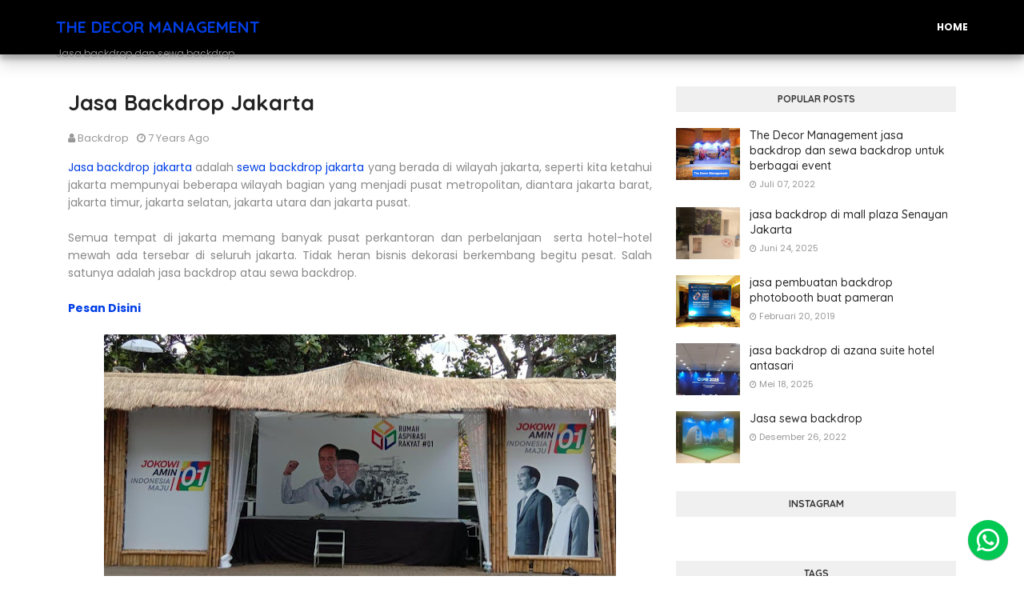

--- FILE ---
content_type: text/javascript; charset=UTF-8
request_url: https://www.jasabackdrop.website/feeds/posts/default/-/jasa%20backdrop?alt=json-in-script&max-results=3&callback=jQuery112409185173255477062_1768864243527&_=1768864243528
body_size: 7253
content:
// API callback
jQuery112409185173255477062_1768864243527({"version":"1.0","encoding":"UTF-8","feed":{"xmlns":"http://www.w3.org/2005/Atom","xmlns$openSearch":"http://a9.com/-/spec/opensearchrss/1.0/","xmlns$blogger":"http://schemas.google.com/blogger/2008","xmlns$georss":"http://www.georss.org/georss","xmlns$gd":"http://schemas.google.com/g/2005","xmlns$thr":"http://purl.org/syndication/thread/1.0","id":{"$t":"tag:blogger.com,1999:blog-6511058745555822982"},"updated":{"$t":"2026-01-13T18:08:45.232-08:00"},"category":[{"term":"jasa backdrop"},{"term":"sewa backdrop"},{"term":"photobooth"},{"term":"sewa backdrop jakarta"},{"term":"sewa backdrop tangerang"},{"term":"sewa backdrop bogor"},{"term":"booth pameran"},{"term":"backdrop 3d"},{"term":"sewa backdrop bekasi"},{"term":"sewa backdrop depok"},{"term":"Backdrop TV"},{"term":"sewa photobooth"},{"term":"harga backdrop"},{"term":"led screen"},{"term":"rangka backdrop"},{"term":"booth\/standbooth"},{"term":"welcome gate"},{"term":"sewa Backdrop Cibubur"},{"term":"level\/stage"},{"term":"outdoor"},{"term":"Sewa mini garden"},{"term":"Desain backdrop"},{"term":"backwall"},{"term":"led screen\/backdrop tv"},{"term":"The Decor Management"},{"term":"Videotron"},{"term":"jakarta"},{"term":"sewa backdrop bandung"},{"term":"sewa backdrop murah bekasi"},{"term":"sewa wall of fame"}],"title":{"type":"text","$t":"THE DECOR MANAGEMENT"},"subtitle":{"type":"html","$t":"Jasa backdrop dan sewa backdrop"},"link":[{"rel":"http://schemas.google.com/g/2005#feed","type":"application/atom+xml","href":"https:\/\/www.jasabackdrop.website\/feeds\/posts\/default"},{"rel":"self","type":"application/atom+xml","href":"https:\/\/www.blogger.com\/feeds\/6511058745555822982\/posts\/default\/-\/jasa+backdrop?alt=json-in-script\u0026max-results=3"},{"rel":"alternate","type":"text/html","href":"https:\/\/www.jasabackdrop.website\/search\/label\/jasa%20backdrop"},{"rel":"hub","href":"http://pubsubhubbub.appspot.com/"},{"rel":"next","type":"application/atom+xml","href":"https:\/\/www.blogger.com\/feeds\/6511058745555822982\/posts\/default\/-\/jasa+backdrop\/-\/jasa+backdrop?alt=json-in-script\u0026start-index=4\u0026max-results=3"}],"author":[{"name":{"$t":"backdrop"},"uri":{"$t":"http:\/\/www.blogger.com\/profile\/08201990237517207348"},"email":{"$t":"noreply@blogger.com"},"gd$image":{"rel":"http://schemas.google.com/g/2005#thumbnail","width":"16","height":"16","src":"https:\/\/img1.blogblog.com\/img\/b16-rounded.gif"}}],"generator":{"version":"7.00","uri":"http://www.blogger.com","$t":"Blogger"},"openSearch$totalResults":{"$t":"286"},"openSearch$startIndex":{"$t":"1"},"openSearch$itemsPerPage":{"$t":"3"},"entry":[{"id":{"$t":"tag:blogger.com,1999:blog-6511058745555822982.post-4579627214328270331"},"published":{"$t":"2025-08-02T22:22:00.000-07:00"},"updated":{"$t":"2025-08-02T22:22:12.799-07:00"},"category":[{"scheme":"http://www.blogger.com/atom/ns#","term":"jasa backdrop"}],"title":{"type":"text","$t":"Jasa Backdrop Profesional untuk Acara di Bandeja Padel Arena – Ancol"},"content":{"type":"html","$t":"\u003Cp\u003E\u0026nbsp;\u003Cspan style=\"-webkit-text-stroke-color: rgb(0, 0, 0); font-family: TimesNewRomanPS-BoldMT; font-size: 18px; font-weight: bold;\"\u003E\u003Ca href=\"http:\/\/www.jasabackdrop.website\" rel=\"nofollow\" target=\"_blank\"\u003EJasa Backdrop Profesional untuk Acara di Bandeja Padel Arena – Ancol\u003C\/a\u003E\u003C\/span\u003E\u003C\/p\u003E\n\u003Cp style=\"-webkit-text-stroke-color: rgb(0, 0, 0); -webkit-text-stroke-width: 0px; font-family: \u0026quot;Times New Roman\u0026quot;; font-feature-settings: normal; font-kerning: auto; font-optical-sizing: auto; font-size-adjust: none; font-size: 12px; font-style: normal; font-variant-alternates: normal; font-variant-caps: normal; font-variant-east-asian: normal; font-variant-emoji: normal; font-variant-ligatures: normal; font-variant-numeric: normal; font-variant-position: normal; font-variation-settings: normal; font-width: normal; line-height: normal; margin: 0px 0px 12px; min-height: 13.8px;\"\u003ESedang merencanakan event seru di Bandeja Padel Arena – Ancol? Baik itu turnamen, launching brand, gathering komunitas, atau event olahraga, tampilan visual menjadi salah satu kunci suksesnya acara. Salah satu elemen penting? Backdrop yang menarik dan berkualitas!\u003Cspan style=\"font-kerning: none;\"\u003E\u003C\/span\u003E\u003C\/p\u003E\u003Cdiv class=\"separator\" style=\"clear: both; text-align: center;\"\u003E\u003Ca href=\"https:\/\/blogger.googleusercontent.com\/img\/b\/R29vZ2xl\/AVvXsEiaquAQfk8nm_sVJ3jCUXc8cwl-5eSe93VI5L0jtqB_xRM7_PwP6nZ65Lj1e8OOjVOZMdIQAY4XK46pOUXncfvmXrlfi7chSENuz5he3876pwRserMP37YLLOBigP_kZlRX6HEF2jjcO_Umt0tFpU6CIdukESNvVTjAHFDURP9KfkannOo9zG4k-h5IPE0\/s4000\/PHOTO-2025-07-26-22-31-47.jpeg\" imageanchor=\"1\" style=\"margin-left: 1em; margin-right: 1em;\"\u003E\u003Cimg border=\"0\" data-original-height=\"1800\" data-original-width=\"4000\" height=\"144\" src=\"https:\/\/blogger.googleusercontent.com\/img\/b\/R29vZ2xl\/AVvXsEiaquAQfk8nm_sVJ3jCUXc8cwl-5eSe93VI5L0jtqB_xRM7_PwP6nZ65Lj1e8OOjVOZMdIQAY4XK46pOUXncfvmXrlfi7chSENuz5he3876pwRserMP37YLLOBigP_kZlRX6HEF2jjcO_Umt0tFpU6CIdukESNvVTjAHFDURP9KfkannOo9zG4k-h5IPE0\/s320\/PHOTO-2025-07-26-22-31-47.jpeg\" width=\"320\" \/\u003E\u003C\/a\u003E\u003C\/div\u003E\u003Cbr \/\u003E\u003Cdiv class=\"separator\" style=\"clear: both; text-align: center;\"\u003E\u003Ca href=\"https:\/\/blogger.googleusercontent.com\/img\/b\/R29vZ2xl\/AVvXsEjA7FJ4DCCRLc_JUP7j8WEzaMr8uMUAnrXmCZ_mvQ0ZZGwP9UJo5_lvm1MqC3Ex2Da4NNVF6kCb8dpK-kcNO2rujCkWCLFWbzm2bS2g_ekhYaqfN9diNEIjXQcZwzm3wlRli41vVtzZEgCIBJasfbFl3kroNFeRghIunr4FCBs8rKaqP-aNSH-ghLblkY8\/s4000\/PHOTO-2025-07-26-22-31-48.jpeg\" imageanchor=\"1\" style=\"margin-left: 1em; margin-right: 1em;\"\u003E\u003Cimg border=\"0\" data-original-height=\"1800\" data-original-width=\"4000\" height=\"144\" src=\"https:\/\/blogger.googleusercontent.com\/img\/b\/R29vZ2xl\/AVvXsEjA7FJ4DCCRLc_JUP7j8WEzaMr8uMUAnrXmCZ_mvQ0ZZGwP9UJo5_lvm1MqC3Ex2Da4NNVF6kCb8dpK-kcNO2rujCkWCLFWbzm2bS2g_ekhYaqfN9diNEIjXQcZwzm3wlRli41vVtzZEgCIBJasfbFl3kroNFeRghIunr4FCBs8rKaqP-aNSH-ghLblkY8\/s320\/PHOTO-2025-07-26-22-31-48.jpeg\" width=\"320\" \/\u003E\u003C\/a\u003E\u003C\/div\u003E\u003Cp style=\"-webkit-text-stroke-color: rgb(0, 0, 0); -webkit-text-stroke-width: 0px; font-family: \u0026quot;Times New Roman\u0026quot;; font-feature-settings: normal; font-kerning: auto; font-optical-sizing: auto; font-size-adjust: none; font-size: 12px; font-style: normal; font-variant-alternates: normal; font-variant-caps: normal; font-variant-east-asian: normal; font-variant-emoji: normal; font-variant-ligatures: normal; font-variant-numeric: normal; font-variant-position: normal; font-variation-settings: normal; font-width: normal; line-height: normal; margin: 0px 0px 12px; min-height: 13.8px;\"\u003E\u003Cbr \/\u003E\u003Cspan style=\"font-kerning: none;\"\u003E\u003C\/span\u003E\u003C\/p\u003E\u003Cp style=\"-webkit-text-stroke-color: rgb(0, 0, 0); -webkit-text-stroke-width: 0px; font-family: \u0026quot;Times New Roman\u0026quot;; font-feature-settings: normal; font-kerning: auto; font-optical-sizing: auto; font-size-adjust: none; font-size: 12px; font-style: normal; font-variant-alternates: normal; font-variant-caps: normal; font-variant-east-asian: normal; font-variant-emoji: normal; font-variant-ligatures: normal; font-variant-numeric: normal; font-variant-position: normal; font-variation-settings: normal; font-width: normal; line-height: normal; margin: 0px 0px 12px; min-height: 13.8px;\"\u003E\u003Cspan style=\"font-family: TimesNewRomanPS-BoldMT; font-size: 14px; font-weight: bold;\"\u003EKenapa Harus Pakai Backdrop?\u003C\/span\u003E\u003Cspan style=\"font-kerning: none;\"\u003E\u003C\/span\u003E\u003C\/p\u003E\u003Cp style=\"-webkit-text-stroke-color: rgb(0, 0, 0); -webkit-text-stroke-width: 0px; font-family: \u0026quot;Times New Roman\u0026quot;; font-feature-settings: normal; font-kerning: auto; font-optical-sizing: auto; font-size-adjust: none; font-size: 12px; font-style: normal; font-variant-alternates: normal; font-variant-caps: normal; font-variant-east-asian: normal; font-variant-emoji: normal; font-variant-ligatures: normal; font-variant-numeric: normal; font-variant-position: normal; font-variation-settings: normal; font-width: normal; line-height: normal; margin: 0px 0px 12px; min-height: 13.8px;\"\u003EBackdrop adalah titik fokus visual dari setiap event. Di venue modern seperti Bandeja Padel Arena, backdrop akan memperkuat kesan profesional, jadi latar foto yang estetik, dan menyampaikan pesan atau identitas brand Anda secara langsung.\u003Cspan style=\"font-kerning: none;\"\u003E\u003C\/span\u003E\u003C\/p\u003E\u003Cp style=\"-webkit-text-stroke-color: rgb(0, 0, 0); -webkit-text-stroke-width: 0px; font-family: \u0026quot;Times New Roman\u0026quot;; font-feature-settings: normal; font-kerning: auto; font-optical-sizing: auto; font-size-adjust: none; font-size: 12px; font-style: normal; font-variant-alternates: normal; font-variant-caps: normal; font-variant-east-asian: normal; font-variant-emoji: normal; font-variant-ligatures: normal; font-variant-numeric: normal; font-variant-position: normal; font-variation-settings: normal; font-width: normal; line-height: normal; margin: 0px 0px 12px; min-height: 13.8px;\"\u003E\u003Cspan style=\"font-kerning: none;\"\u003E\u003C\/span\u003E\u003C\/p\u003E\u003Cp style=\"-webkit-text-stroke-color: rgb(0, 0, 0); -webkit-text-stroke-width: 0px; font-family: \u0026quot;Times New Roman\u0026quot;; font-feature-settings: normal; font-kerning: auto; font-optical-sizing: auto; font-size-adjust: none; font-size: 12px; font-style: normal; font-variant-alternates: normal; font-variant-caps: normal; font-variant-east-asian: normal; font-variant-emoji: normal; font-variant-ligatures: normal; font-variant-numeric: normal; font-variant-position: normal; font-variation-settings: normal; font-width: normal; line-height: normal; margin: 0px 0px 12px; min-height: 13.8px;\"\u003E\u003Cspan style=\"font-family: TimesNewRomanPS-BoldMT; font-size: 14px; font-weight: bold;\"\u003EKami Siap Bantu Wujudkan Backdrop Terbaik untuk Acara Anda\u003C\/span\u003E\u003C\/p\u003E\n\u003Cp style=\"-webkit-text-stroke-color: rgb(0, 0, 0); -webkit-text-stroke-width: 0px; font-family: \u0026quot;Times New Roman\u0026quot;; font-feature-settings: normal; font-kerning: auto; font-optical-sizing: auto; font-size-adjust: none; font-size: 12px; font-style: normal; font-variant-alternates: normal; font-variant-caps: normal; font-variant-east-asian: normal; font-variant-emoji: normal; font-variant-ligatures: normal; font-variant-numeric: normal; font-variant-position: normal; font-variation-settings: normal; font-width: normal; line-height: normal; margin: 0px 0px 12px; min-height: 13.8px;\"\u003EKami menyediakan jasa pembuatan dan pemasangan backdrop yang disesuaikan dengan kebutuhan event di Bandeja Padel Arena. Didukung tim desain dan produksi berpengalaman, kami siap mendukung acara Anda agar tampil lebih berkesan.\u003Cspan style=\"font-kerning: none;\"\u003E\u003C\/span\u003E\u003C\/p\u003E\u003Cp style=\"-webkit-text-stroke-color: rgb(0, 0, 0); -webkit-text-stroke-width: 0px; font-family: \u0026quot;Times New Roman\u0026quot;; font-feature-settings: normal; font-kerning: auto; font-optical-sizing: auto; font-size-adjust: none; font-size: 12px; font-style: normal; font-variant-alternates: normal; font-variant-caps: normal; font-variant-east-asian: normal; font-variant-emoji: normal; font-variant-ligatures: normal; font-variant-numeric: normal; font-variant-position: normal; font-variation-settings: normal; font-width: normal; line-height: normal; margin: 0px 0px 12px; min-height: 13.8px;\"\u003E\u003Cspan style=\"font-kerning: none;\"\u003E\u003C\/span\u003E\u003C\/p\u003E\n\u003Cp style=\"-webkit-text-stroke-color: rgb(0, 0, 0); -webkit-text-stroke-width: 0px; font-family: \u0026quot;Times New Roman\u0026quot;; font-feature-settings: normal; font-kerning: auto; font-optical-sizing: auto; font-size-adjust: none; font-size: 12px; font-style: normal; font-variant-alternates: normal; font-variant-caps: normal; font-variant-east-asian: normal; font-variant-emoji: normal; font-variant-ligatures: normal; font-variant-numeric: normal; font-variant-position: normal; font-variation-settings: normal; font-width: normal; line-height: normal; margin: 0px 0px 12px; min-height: 13.8px;\"\u003E\u003Cspan style=\"font-family: TimesNewRomanPS-BoldMT; font-weight: bold;\"\u003E\u003Cbr \/\u003E\u003C\/span\u003E\u003C\/p\u003E\u003Cp style=\"-webkit-text-stroke-color: rgb(0, 0, 0); -webkit-text-stroke-width: 0px; font-family: \u0026quot;Times New Roman\u0026quot;; font-feature-settings: normal; font-kerning: auto; font-optical-sizing: auto; font-size-adjust: none; font-size: 12px; font-style: normal; font-variant-alternates: normal; font-variant-caps: normal; font-variant-east-asian: normal; font-variant-emoji: normal; font-variant-ligatures: normal; font-variant-numeric: normal; font-variant-position: normal; font-variation-settings: normal; font-width: normal; line-height: normal; margin: 0px 0px 12px; min-height: 13.8px;\"\u003E\u003Cspan style=\"font-family: TimesNewRomanPS-BoldMT; font-weight: bold;\"\u003ELayanan Kami Termasuk:\u003C\/span\u003E\u003C\/p\u003E\n\u003Cul\u003E\n\u003Cli style=\"-webkit-text-stroke-color: rgb(0, 0, 0); -webkit-text-stroke-width: 0px; font-family: \u0026quot;Times New Roman\u0026quot;; font-feature-settings: normal; font-kerning: auto; font-optical-sizing: auto; font-size-adjust: none; font-size: 12px; font-style: normal; font-variant-alternates: normal; font-variant-caps: normal; font-variant-east-asian: normal; font-variant-emoji: normal; font-variant-ligatures: normal; font-variant-numeric: normal; font-variant-position: normal; font-variation-settings: normal; font-width: normal; line-height: normal; margin: 0px 0px 12px;\"\u003E\u003Cspan style=\"font-kerning: none;\"\u003E✅ Desain backdrop custom sesuai tema atau brand\u003C\/span\u003E\u003C\/li\u003E\n\u003Cli style=\"-webkit-text-stroke-color: rgb(0, 0, 0); -webkit-text-stroke-width: 0px; font-family: \u0026quot;Times New Roman\u0026quot;; font-feature-settings: normal; font-kerning: auto; font-optical-sizing: auto; font-size-adjust: none; font-size: 12px; font-style: normal; font-variant-alternates: normal; font-variant-caps: normal; font-variant-east-asian: normal; font-variant-emoji: normal; font-variant-ligatures: normal; font-variant-numeric: normal; font-variant-position: normal; font-variation-settings: normal; font-width: normal; line-height: normal; margin: 0px 0px 12px;\"\u003E\u003Cspan style=\"font-kerning: none;\"\u003E✅ Material kuat dan tahan outdoor-indoor\u003C\/span\u003E\u003C\/li\u003E\n\u003Cli style=\"-webkit-text-stroke-color: rgb(0, 0, 0); -webkit-text-stroke-width: 0px; font-family: \u0026quot;Times New Roman\u0026quot;; font-feature-settings: normal; font-kerning: auto; font-optical-sizing: auto; font-size-adjust: none; font-size: 12px; font-style: normal; font-variant-alternates: normal; font-variant-caps: normal; font-variant-east-asian: normal; font-variant-emoji: normal; font-variant-ligatures: normal; font-variant-numeric: normal; font-variant-position: normal; font-variation-settings: normal; font-width: normal; line-height: normal; margin: 0px 0px 12px;\"\u003E\u003Cspan style=\"font-kerning: none;\"\u003E✅ Cetak HD \u0026amp; struktur rangka kokoh\u003C\/span\u003E\u003C\/li\u003E\n\u003Cli style=\"-webkit-text-stroke-color: rgb(0, 0, 0); -webkit-text-stroke-width: 0px; font-family: \u0026quot;Times New Roman\u0026quot;; font-feature-settings: normal; font-kerning: auto; font-optical-sizing: auto; font-size-adjust: none; font-size: 12px; font-style: normal; font-variant-alternates: normal; font-variant-caps: normal; font-variant-east-asian: normal; font-variant-emoji: normal; font-variant-ligatures: normal; font-variant-numeric: normal; font-variant-position: normal; font-variation-settings: normal; font-width: normal; line-height: normal; margin: 0px 0px 12px;\"\u003E\u003Cspan style=\"font-kerning: none;\"\u003E✅ Tim profesional untuk pemasangan \u0026amp; bongkar\u003C\/span\u003E\u003C\/li\u003E\n\u003Cli style=\"-webkit-text-stroke-color: rgb(0, 0, 0); -webkit-text-stroke-width: 0px; font-family: \u0026quot;Times New Roman\u0026quot;; font-feature-settings: normal; font-kerning: auto; font-optical-sizing: auto; font-size-adjust: none; font-size: 12px; font-style: normal; font-variant-alternates: normal; font-variant-caps: normal; font-variant-east-asian: normal; font-variant-emoji: normal; font-variant-ligatures: normal; font-variant-numeric: normal; font-variant-position: normal; font-variation-settings: normal; font-width: normal; line-height: normal; margin: 0px 0px 12px;\"\u003E\u003Cspan style=\"font-kerning: none;\"\u003E✅ Cocok untuk sport event, brand activation, kompetisi, dan private event\u003C\/span\u003E\u003C\/li\u003E\u003C\/ul\u003E\u003Cp style=\"-webkit-text-stroke-color: rgb(0, 0, 0); -webkit-text-stroke-width: 0px; font-family: \u0026quot;Times New Roman\u0026quot;; font-feature-settings: normal; font-kerning: auto; font-optical-sizing: auto; font-size-adjust: none; font-size: 12px; font-style: normal; font-variant-alternates: normal; font-variant-caps: normal; font-variant-east-asian: normal; font-variant-emoji: normal; font-variant-ligatures: normal; font-variant-numeric: normal; font-variant-position: normal; font-variation-settings: normal; font-width: normal; line-height: normal; margin: 0px 0px 12px; min-height: 13.8px;\"\u003E\u003Cspan style=\"font-kerning: none;\"\u003E\u003C\/span\u003E\u003C\/p\u003E\u003Cp style=\"-webkit-text-stroke-color: rgb(0, 0, 0); -webkit-text-stroke-width: 0px; font-family: \u0026quot;Times New Roman\u0026quot;; font-feature-settings: normal; font-kerning: auto; font-optical-sizing: auto; font-size-adjust: none; font-size: 12px; font-style: normal; font-variant-alternates: normal; font-variant-caps: normal; font-variant-east-asian: normal; font-variant-emoji: normal; font-variant-ligatures: normal; font-variant-numeric: normal; font-variant-position: normal; font-variation-settings: normal; font-width: normal; line-height: normal; margin: 0px 0px 12px; min-height: 13.8px;\"\u003E\u003Cspan style=\"font-family: TimesNewRomanPS-BoldMT; font-size: 14px; font-weight: bold;\"\u003EKeunggulan Kami:\u003C\/span\u003E\u003Cspan style=\"font-kerning: none;\"\u003E\u003C\/span\u003E\u003C\/p\u003E\n\u003Cp style=\"-webkit-text-stroke-color: rgb(0, 0, 0); -webkit-text-stroke-width: 0px; font-family: \u0026quot;Times New Roman\u0026quot;; font-feature-settings: normal; font-kerning: auto; font-optical-sizing: auto; font-size-adjust: none; font-size: 12px; font-style: normal; font-variant-alternates: normal; font-variant-caps: normal; font-variant-east-asian: normal; font-variant-emoji: normal; font-variant-ligatures: normal; font-variant-numeric: normal; font-variant-position: normal; font-variation-settings: normal; font-width: normal; line-height: normal; margin: 0px 0px 12px; min-height: 13.8px;\"\u003E✔ Berpengalaman menangani event di lapangan outdoor \u0026amp; arena olahraga\u003Cspan style=\"font-kerning: none;\"\u003E\u003C\/span\u003E\u003C\/p\u003E\u003Cp style=\"-webkit-text-stroke-color: rgb(0, 0, 0); -webkit-text-stroke-width: 0px; font-family: \u0026quot;Times New Roman\u0026quot;; font-feature-settings: normal; font-kerning: auto; font-optical-sizing: auto; font-size-adjust: none; font-size: 12px; font-style: normal; font-variant-alternates: normal; font-variant-caps: normal; font-variant-east-asian: normal; font-variant-emoji: normal; font-variant-ligatures: normal; font-variant-numeric: normal; font-variant-position: normal; font-variation-settings: normal; font-width: normal; line-height: normal; margin: 0px 0px 12px; min-height: 13.8px;\"\u003E✔ Desain eksklusif \u0026amp; bisa direvisi sampai sesuai keinginan\u003Cspan style=\"font-kerning: none;\"\u003E\u003C\/span\u003E\u003C\/p\u003E\n\u003Cp style=\"-webkit-text-stroke-color: rgb(0, 0, 0); -webkit-text-stroke-width: 0px; font-family: \u0026quot;Times New Roman\u0026quot;; font-feature-settings: normal; font-kerning: auto; font-optical-sizing: auto; font-size-adjust: none; font-size: 12px; font-style: normal; font-variant-alternates: normal; font-variant-caps: normal; font-variant-east-asian: normal; font-variant-emoji: normal; font-variant-ligatures: normal; font-variant-numeric: normal; font-variant-position: normal; font-variation-settings: normal; font-width: normal; line-height: normal; margin: 0px 0px 12px;\"\u003E\u003Cspan style=\"font-kerning: none;\"\u003E✔ Pelayanan cepat, tepat waktu, dan profesional\u003C\/span\u003E\u003C\/p\u003E\n\u003Cp style=\"-webkit-text-stroke-color: rgb(0, 0, 0); -webkit-text-stroke-width: 0px; font-family: \u0026quot;Times New Roman\u0026quot;; font-feature-settings: normal; font-kerning: auto; font-optical-sizing: auto; font-size-adjust: none; font-size: 12px; font-style: normal; font-variant-alternates: normal; font-variant-caps: normal; font-variant-east-asian: normal; font-variant-emoji: normal; font-variant-ligatures: normal; font-variant-numeric: normal; font-variant-position: normal; font-variation-settings: normal; font-width: normal; line-height: normal; margin: 0px 0px 12px;\"\u003E\u003Cspan style=\"font-kerning: none;\"\u003E✔ Harga terjangkau dengan kualitas maksimal\u003C\/span\u003E\u003C\/p\u003E\n\u003Cp style=\"-webkit-text-stroke-color: rgb(0, 0, 0); -webkit-text-stroke-width: 0px; font-family: \u0026quot;Times New Roman\u0026quot;; font-feature-settings: normal; font-kerning: auto; font-optical-sizing: auto; font-size-adjust: none; font-size: 12px; font-style: normal; font-variant-alternates: normal; font-variant-caps: normal; font-variant-east-asian: normal; font-variant-emoji: normal; font-variant-ligatures: normal; font-variant-numeric: normal; font-variant-position: normal; font-variation-settings: normal; font-width: normal; line-height: normal; margin: 0px 0px 12px; min-height: 13.8px;\"\u003E\u003Cspan style=\"font-kerning: none;\"\u003E\u003C\/span\u003E\u003Cbr \/\u003E\u003C\/p\u003E\n\u003Cp style=\"-webkit-text-stroke-color: rgb(128, 128, 128); -webkit-text-stroke-width: 0px; color: grey; font-family: \u0026quot;Times New Roman\u0026quot;; font-feature-settings: normal; font-kerning: auto; font-optical-sizing: auto; font-size-adjust: none; font-size: 12px; font-style: normal; font-variant-alternates: normal; font-variant-caps: normal; font-variant-east-asian: normal; font-variant-emoji: normal; font-variant-ligatures: normal; font-variant-numeric: normal; font-variant-position: normal; font-variation-settings: normal; font-width: normal; line-height: normal; margin: 0px; min-height: 13.8px;\"\u003E\u003Cspan style=\"-webkit-text-stroke-color: rgb(0, 0, 0); font-family: TimesNewRomanPS-BoldMT; font-size: 14px; font-weight: bold;\"\u003ESiap Kolaborasi untuk Acara Anda di Bandeja Padel Arena?\u003C\/span\u003E\u003Cspan style=\"font-kerning: none;\"\u003E\u003C\/span\u003E\u003C\/p\u003E\u003Cp style=\"-webkit-text-stroke-color: rgb(0, 0, 0); -webkit-text-stroke-width: 0px; font-family: \u0026quot;Times New Roman\u0026quot;; font-feature-settings: normal; font-kerning: auto; font-optical-sizing: auto; font-size-adjust: none; font-size: 12px; font-style: normal; font-variant-alternates: normal; font-variant-caps: normal; font-variant-east-asian: normal; font-variant-emoji: normal; font-variant-ligatures: normal; font-variant-numeric: normal; font-variant-position: normal; font-variation-settings: normal; font-width: normal; line-height: normal; margin: 0px 0px 12px; min-height: 13.8px;\"\u003E\u003Cspan style=\"font-kerning: none;\"\u003E\u003C\/span\u003E\u003C\/p\u003E\u003Cp style=\"-webkit-text-stroke-color: rgb(0, 0, 0); -webkit-text-stroke-width: 0px; font-family: \u0026quot;Times New Roman\u0026quot;; font-feature-settings: normal; font-kerning: auto; font-optical-sizing: auto; font-size-adjust: none; font-size: 12px; font-style: normal; font-variant-alternates: normal; font-variant-caps: normal; font-variant-east-asian: normal; font-variant-emoji: normal; font-variant-ligatures: normal; font-variant-numeric: normal; font-variant-position: normal; font-variation-settings: normal; font-width: normal; line-height: normal; margin: 0px 0px 12px; min-height: 13.8px;\"\u003E📞 WhatsApp: 081382240290\u003Cspan style=\"font-kerning: none;\"\u003E\u003C\/span\u003E\u003C\/p\u003E\u003Cp style=\"-webkit-text-stroke-color: rgb(0, 0, 0); -webkit-text-stroke-width: 0px; font-family: \u0026quot;Times New Roman\u0026quot;; font-feature-settings: normal; font-kerning: auto; font-optical-sizing: auto; font-size-adjust: none; font-size: 12px; font-style: normal; font-variant-alternates: normal; font-variant-caps: normal; font-variant-east-asian: normal; font-variant-emoji: normal; font-variant-ligatures: normal; font-variant-numeric: normal; font-variant-position: normal; font-variation-settings: normal; font-width: normal; line-height: normal; margin: 0px 0px 12px; min-height: 13.8px;\"\u003E📍 Area layanan: Jakarta \u0026amp; sekitarnya\u003C\/p\u003E\n\u003Cp style=\"-webkit-text-stroke-color: rgb(0, 0, 0); -webkit-text-stroke-width: 0px; font-family: \u0026quot;Times New Roman\u0026quot;; font-feature-settings: normal; font-kerning: auto; font-optical-sizing: auto; font-size-adjust: none; font-size: 12px; font-style: normal; font-variant-alternates: normal; font-variant-caps: normal; font-variant-east-asian: normal; font-variant-emoji: normal; font-variant-ligatures: normal; font-variant-numeric: normal; font-variant-position: normal; font-variation-settings: normal; font-width: normal; line-height: normal; margin: 0px 0px 12px; min-height: 13.8px;\"\u003E\u003Cspan style=\"color: grey;\"\u003EBuat setiap momen di Bandeja Padel Arena lebih berkelas dan berkesan dengan backdrop terbaik dari kami. Yuk, wujudkan konsep acara yang keren dan fotogenik!\u003C\/span\u003E\u003Cspan style=\"font-kerning: none;\"\u003E\u003C\/span\u003E\u003C\/p\u003E\u003Cp style=\"-webkit-text-stroke-color: rgb(128, 128, 128); -webkit-text-stroke-width: 0px; color: grey; font-family: \u0026quot;Times New Roman\u0026quot;; font-feature-settings: normal; font-kerning: auto; font-optical-sizing: auto; font-size-adjust: none; font-size: 12px; font-style: normal; font-variant-alternates: normal; font-variant-caps: normal; font-variant-east-asian: normal; font-variant-emoji: normal; font-variant-ligatures: normal; font-variant-numeric: normal; font-variant-position: normal; font-variation-settings: normal; font-width: normal; line-height: normal; margin: 0px; min-height: 13.8px;\"\u003E\u003Cspan style=\"font-kerning: none;\"\u003E\u003C\/span\u003E\u003C\/p\u003E\u003Cp style=\"-webkit-text-stroke-color: rgb(0, 0, 0); -webkit-text-stroke-width: 0px; font-family: \u0026quot;Times New Roman\u0026quot;; font-feature-settings: normal; font-kerning: auto; font-optical-sizing: auto; font-size-adjust: none; font-size: 12px; font-style: normal; font-variant-alternates: normal; font-variant-caps: normal; font-variant-east-asian: normal; font-variant-emoji: normal; font-variant-ligatures: normal; font-variant-numeric: normal; font-variant-position: normal; font-variation-settings: normal; font-width: normal; line-height: normal; margin: 0px 0px 12px; min-height: 13.8px;\"\u003E\u003Cspan style=\"font-kerning: none;\"\u003E\u003C\/span\u003E\u003C\/p\u003E\u003Cdiv\u003E\u003Cspan style=\"font-kerning: none;\"\u003E\u003Cbr \/\u003E\u003C\/span\u003E\u003C\/div\u003E"},"link":[{"rel":"replies","type":"application/atom+xml","href":"https:\/\/www.jasabackdrop.website\/feeds\/4579627214328270331\/comments\/default","title":"Posting Komentar"},{"rel":"replies","type":"text/html","href":"https:\/\/www.jasabackdrop.website\/2025\/08\/jasa-backdrop-profesional-untuk-acara.html#comment-form","title":"0 Komentar"},{"rel":"edit","type":"application/atom+xml","href":"https:\/\/www.blogger.com\/feeds\/6511058745555822982\/posts\/default\/4579627214328270331"},{"rel":"self","type":"application/atom+xml","href":"https:\/\/www.blogger.com\/feeds\/6511058745555822982\/posts\/default\/4579627214328270331"},{"rel":"alternate","type":"text/html","href":"https:\/\/www.jasabackdrop.website\/2025\/08\/jasa-backdrop-profesional-untuk-acara.html","title":"Jasa Backdrop Profesional untuk Acara di Bandeja Padel Arena – Ancol"}],"author":[{"name":{"$t":"backdrop"},"uri":{"$t":"http:\/\/www.blogger.com\/profile\/08201990237517207348"},"email":{"$t":"noreply@blogger.com"},"gd$image":{"rel":"http://schemas.google.com/g/2005#thumbnail","width":"16","height":"16","src":"https:\/\/img1.blogblog.com\/img\/b16-rounded.gif"}}],"media$thumbnail":{"xmlns$media":"http://search.yahoo.com/mrss/","url":"https:\/\/blogger.googleusercontent.com\/img\/b\/R29vZ2xl\/AVvXsEiaquAQfk8nm_sVJ3jCUXc8cwl-5eSe93VI5L0jtqB_xRM7_PwP6nZ65Lj1e8OOjVOZMdIQAY4XK46pOUXncfvmXrlfi7chSENuz5he3876pwRserMP37YLLOBigP_kZlRX6HEF2jjcO_Umt0tFpU6CIdukESNvVTjAHFDURP9KfkannOo9zG4k-h5IPE0\/s72-c\/PHOTO-2025-07-26-22-31-47.jpeg","height":"72","width":"72"},"thr$total":{"$t":"0"}},{"id":{"$t":"tag:blogger.com,1999:blog-6511058745555822982.post-6024583625737056330"},"published":{"$t":"2025-08-02T21:55:00.000-07:00"},"updated":{"$t":"2025-08-02T21:55:05.606-07:00"},"category":[{"scheme":"http://www.blogger.com/atom/ns#","term":"jasa backdrop"}],"title":{"type":"text","$t":"jasa backdrop hotel pullman jakarta"},"content":{"type":"html","$t":"\u003Cp style=\"-webkit-text-stroke-color: rgb(0, 0, 0); -webkit-text-stroke-width: 0px; font-family: \u0026quot;Times New Roman\u0026quot;; font-feature-settings: normal; font-kerning: auto; font-optical-sizing: auto; font-size-adjust: none; font-size: 12px; font-style: normal; font-variant-alternates: normal; font-variant-caps: normal; font-variant-east-asian: normal; font-variant-emoji: normal; font-variant-ligatures: normal; font-variant-numeric: normal; font-variant-position: normal; font-variation-settings: normal; font-width: normal; line-height: normal; margin: 0px 0px 12px; min-height: 13.8px;\"\u003E\u003Ca href=\"http:\/\/www.jasabackdrop.website\" rel=\"nofollow\" target=\"_blank\"\u003E\u003Cspan style=\"font-family: TimesNewRomanPS-BoldMT; font-size: 18px; font-weight: bold;\"\u003E\u003Cspan style=\"vertical-align: inherit;\"\u003E\u003Cspan style=\"vertical-align: inherit;\"\u003E\u003Cspan style=\"vertical-align: inherit;\"\u003E\u003Cspan style=\"vertical-align: inherit;\"\u003EProfessional Backdrop Services at Pullman Hotel Jakarta – Enhance the Impression of Your Event!\u003C\/span\u003E\u003C\/span\u003E\u003C\/span\u003E\u003C\/span\u003E\u003C\/span\u003E\u003Cspan style=\"font-kerning: none;\"\u003E\u003C\/span\u003E\u003C\/a\u003E\u003C\/p\u003E\u003Cp style=\"-webkit-text-stroke-color: rgb(0, 0, 0); -webkit-text-stroke-width: 0px; font-family: \u0026quot;Times New Roman\u0026quot;; font-feature-settings: normal; font-kerning: auto; font-optical-sizing: auto; font-size-adjust: none; font-size: 18px; font-style: normal; font-variant-alternates: normal; font-variant-caps: normal; font-variant-east-asian: normal; font-variant-emoji: normal; font-variant-ligatures: normal; font-variant-numeric: normal; font-variant-position: normal; font-variation-settings: normal; font-width: normal; line-height: normal; margin: 0px 0px 14.9px;\"\u003E\u003Cspan style=\"font-family: TimesNewRomanPS-BoldMT; font-kerning: none; font-weight: bold;\"\u003E\u003Ca href=\"http:\/\/www.jasabackdrop.website\" rel=\"nofollow\" target=\"_blank\"\u003E\u003Cspan style=\"vertical-align: inherit;\"\u003E\u003C\/span\u003E\u003C\/a\u003E\u003C\/span\u003E\u003C\/p\u003E\u003Cdiv class=\"separator\" style=\"clear: both; text-align: center;\"\u003E\u003Cspan style=\"vertical-align: inherit;\"\u003E\u003Ca href=\"https:\/\/blogger.googleusercontent.com\/img\/b\/R29vZ2xl\/AVvXsEgJtROlOYU8NppJRJUl6Q7YaIXb5w7wy-jtS0DTn_b9KZId_IXCzxyX3Buyd2POvx9iIddQJDYIcnnNOIbEMb8-Pkvp-VexGf1zBCESsf7YWWGyWFuE6-TuwVajkz6mk-QtNbsDTbe4VqnnAad8xvHLyrjEVsxVuf1upQAOs9VLlsxQNNlWarCVyAMb7bA\/s2560\/PHOTO-2025-07-04-21-58-22.jpeg\" imageanchor=\"1\" style=\"margin-left: 1em; margin-right: 1em;\"\u003E\u003Cimg border=\"0\" data-original-height=\"1152\" data-original-width=\"2560\" height=\"144\" src=\"https:\/\/blogger.googleusercontent.com\/img\/b\/R29vZ2xl\/AVvXsEgJtROlOYU8NppJRJUl6Q7YaIXb5w7wy-jtS0DTn_b9KZId_IXCzxyX3Buyd2POvx9iIddQJDYIcnnNOIbEMb8-Pkvp-VexGf1zBCESsf7YWWGyWFuE6-TuwVajkz6mk-QtNbsDTbe4VqnnAad8xvHLyrjEVsxVuf1upQAOs9VLlsxQNNlWarCVyAMb7bA\/s320\/PHOTO-2025-07-04-21-58-22.jpeg\" width=\"320\" \/\u003E\u003C\/a\u003E\u003C\/span\u003E\u003C\/div\u003E\u003Cp\u003E\u003C\/p\u003E\u003Cp style=\"-webkit-text-stroke-color: rgb(0, 0, 0); -webkit-text-stroke-width: 0px; font-family: \u0026quot;Times New Roman\u0026quot;; font-feature-settings: normal; font-kerning: auto; font-optical-sizing: auto; font-size-adjust: none; font-size: 12px; font-style: normal; font-variant-alternates: normal; font-variant-caps: normal; font-variant-east-asian: normal; font-variant-emoji: normal; font-variant-ligatures: normal; font-variant-numeric: normal; font-variant-position: normal; font-variation-settings: normal; font-width: normal; line-height: normal; margin: 0px 0px 12px; min-height: 13.8px;\"\u003E\u003Cspan style=\"vertical-align: inherit;\"\u003E\u003Cspan style=\"vertical-align: inherit;\"\u003E\u003Cspan style=\"vertical-align: inherit;\"\u003E\u003Cspan style=\"vertical-align: inherit;\"\u003EAre you planning an important event at the Pullman Hotel Jakarta? Whether it's a seminar, product launch, wedding, or gala dinner, one visual element you can't forget is an elegant and professional backdrop.\u003C\/span\u003E\u003C\/span\u003E\u003C\/span\u003E\u003C\/span\u003E\u003Cspan style=\"font-kerning: none;\"\u003E\u003C\/span\u003E\u003C\/p\u003E\u003Cp style=\"-webkit-text-stroke-color: rgb(0, 0, 0); -webkit-text-stroke-width: 0px; font-family: \u0026quot;Times New Roman\u0026quot;; font-feature-settings: normal; font-kerning: auto; font-optical-sizing: auto; font-size-adjust: none; font-size: 12px; font-style: normal; font-variant-alternates: normal; font-variant-caps: normal; font-variant-east-asian: normal; font-variant-emoji: normal; font-variant-ligatures: normal; font-variant-numeric: normal; font-variant-position: normal; font-variation-settings: normal; font-width: normal; line-height: normal; margin: 0px 0px 12px; min-height: 13.8px;\"\u003E\u003Cspan style=\"font-kerning: none;\"\u003E\u003C\/span\u003E\u003C\/p\u003E\u003Cp style=\"-webkit-text-stroke-color: rgb(0, 0, 0); -webkit-text-stroke-width: 0px; font-family: \u0026quot;Times New Roman\u0026quot;; font-feature-settings: normal; font-kerning: auto; font-optical-sizing: auto; font-size-adjust: none; font-size: 14px; font-style: normal; font-variant-alternates: normal; font-variant-caps: normal; font-variant-east-asian: normal; font-variant-emoji: normal; font-variant-ligatures: normal; font-variant-numeric: normal; font-variant-position: normal; font-variation-settings: normal; font-width: normal; line-height: normal; margin: 0px 0px 14px;\"\u003E\u003Cspan style=\"font-family: TimesNewRomanPS-BoldMT; font-kerning: none; font-weight: bold;\"\u003E\u003Cspan style=\"vertical-align: inherit;\"\u003E\u003Cspan style=\"vertical-align: inherit;\"\u003E\u003Cspan style=\"vertical-align: inherit;\"\u003E\u003Cspan style=\"vertical-align: inherit;\"\u003EWhy is Backdrop Important?\u003C\/span\u003E\u003C\/span\u003E\u003C\/span\u003E\u003C\/span\u003E\u003C\/span\u003E\u003C\/p\u003E\u003Cp style=\"-webkit-text-stroke-color: rgb(0, 0, 0); -webkit-text-stroke-width: 0px; font-family: \u0026quot;Times New Roman\u0026quot;; font-feature-settings: normal; font-kerning: auto; font-optical-sizing: auto; font-size-adjust: none; font-size: 12px; font-style: normal; font-variant-alternates: normal; font-variant-caps: normal; font-variant-east-asian: normal; font-variant-emoji: normal; font-variant-ligatures: normal; font-variant-numeric: normal; font-variant-position: normal; font-variation-settings: normal; font-width: normal; line-height: normal; margin: 0px 0px 12px; min-height: 13.8px;\"\u003E\u003Cspan style=\"vertical-align: inherit;\"\u003E\u003Cspan style=\"vertical-align: inherit;\"\u003E\u003Cspan style=\"vertical-align: inherit;\"\u003E\u003Cspan style=\"vertical-align: inherit;\"\u003EA backdrop isn't just a decoration; it's the face of your event. It reflects your brand identity, the theme of the event, and creates a strong first impression on your guests. At the luxurious and classy Pullman Hotel Jakarta, the right backdrop will blend perfectly with the elegant atmosphere.\u003C\/span\u003E\u003C\/span\u003E\u003C\/span\u003E\u003C\/span\u003E\u003Cspan style=\"font-kerning: none;\"\u003E\u003C\/span\u003E\u003C\/p\u003E\u003Cp style=\"-webkit-text-stroke-color: rgb(0, 0, 0); -webkit-text-stroke-width: 0px; font-family: \u0026quot;Times New Roman\u0026quot;; font-feature-settings: normal; font-kerning: auto; font-optical-sizing: auto; font-size-adjust: none; font-size: 12px; font-style: normal; font-variant-alternates: normal; font-variant-caps: normal; font-variant-east-asian: normal; font-variant-emoji: normal; font-variant-ligatures: normal; font-variant-numeric: normal; font-variant-position: normal; font-variation-settings: normal; font-width: normal; line-height: normal; margin: 0px 0px 12px; min-height: 13.8px;\"\u003E\u003Cbr \/\u003E\u003Cspan style=\"font-kerning: none;\"\u003E\u003C\/span\u003E\u003C\/p\u003E\u003Cp style=\"-webkit-text-stroke-color: rgb(0, 0, 0); -webkit-text-stroke-width: 0px; font-family: \u0026quot;Times New Roman\u0026quot;; font-feature-settings: normal; font-kerning: auto; font-optical-sizing: auto; font-size-adjust: none; font-size: 14px; font-style: normal; font-variant-alternates: normal; font-variant-caps: normal; font-variant-east-asian: normal; font-variant-emoji: normal; font-variant-ligatures: normal; font-variant-numeric: normal; font-variant-position: normal; font-variation-settings: normal; font-width: normal; line-height: normal; margin: 0px 0px 14px;\"\u003E\u003Cspan style=\"font-family: TimesNewRomanPS-BoldMT; font-kerning: none; font-weight: bold;\"\u003E\u003Cspan style=\"vertical-align: inherit;\"\u003E\u003Cspan style=\"vertical-align: inherit;\"\u003E\u003Cspan style=\"vertical-align: inherit;\"\u003E\u003Cspan style=\"vertical-align: inherit;\"\u003EWe are here to provide the best solutions\u003C\/span\u003E\u003C\/span\u003E\u003C\/span\u003E\u003C\/span\u003E\u003C\/span\u003E\u003C\/p\u003E\u003Cp style=\"-webkit-text-stroke-color: rgb(0, 0, 0); -webkit-text-stroke-width: 0px; font-family: \u0026quot;Times New Roman\u0026quot;; font-feature-settings: normal; font-kerning: auto; font-optical-sizing: auto; font-size-adjust: none; font-size: 12px; font-style: normal; font-variant-alternates: normal; font-variant-caps: normal; font-variant-east-asian: normal; font-variant-emoji: normal; font-variant-ligatures: normal; font-variant-numeric: normal; font-variant-position: normal; font-variation-settings: normal; font-width: normal; line-height: normal; margin: 0px 0px 12px; min-height: 13.8px;\"\u003E\u003Cspan style=\"vertical-align: inherit;\"\u003E\u003Cspan style=\"vertical-align: inherit;\"\u003E\u003Cspan style=\"vertical-align: inherit;\"\u003E\u003Cspan style=\"vertical-align: inherit;\"\u003EWe provide professional backdrop creation and installation services for various events at the Pullman Hotel Jakarta and its surrounding areas. With experience handling hundreds of events, we understand the importance of aesthetics, timeliness, and quality materials\u003C\/span\u003E\u003C\/span\u003E\u003C\/span\u003E\u003C\/span\u003E\u003Cspan style=\"font-kerning: none;\"\u003E\u003C\/span\u003E\u003C\/p\u003E\u003Cp style=\"-webkit-text-stroke-color: rgb(0, 0, 0); -webkit-text-stroke-width: 0px; font-family: \u0026quot;Times New Roman\u0026quot;; font-feature-settings: normal; font-kerning: auto; font-optical-sizing: auto; font-size-adjust: none; font-size: 12px; font-style: normal; font-variant-alternates: normal; font-variant-caps: normal; font-variant-east-asian: normal; font-variant-emoji: normal; font-variant-ligatures: normal; font-variant-numeric: normal; font-variant-position: normal; font-variation-settings: normal; font-width: normal; line-height: normal; margin: 0px 0px 12px; min-height: 13.8px;\"\u003E\u003Cspan style=\"font-kerning: none;\"\u003E\u003C\/span\u003E\u003C\/p\u003E\u003Cp style=\"-webkit-text-stroke-color: rgb(0, 0, 0); -webkit-text-stroke-width: 0px; font-family: \u0026quot;Times New Roman\u0026quot;; font-feature-settings: normal; font-kerning: auto; font-optical-sizing: auto; font-size-adjust: none; font-size: 12px; font-style: normal; font-variant-alternates: normal; font-variant-caps: normal; font-variant-east-asian: normal; font-variant-emoji: normal; font-variant-ligatures: normal; font-variant-numeric: normal; font-variant-position: normal; font-variation-settings: normal; font-width: normal; line-height: normal; margin: 0px 0px 12px; min-height: 13.8px;\"\u003E\u003Cbr \/\u003E\u003Cspan style=\"font-kerning: none;\"\u003E\u003C\/span\u003E\u003C\/p\u003E\u003Cp style=\"-webkit-text-stroke-color: rgb(0, 0, 0); -webkit-text-stroke-width: 0px; font-family: \u0026quot;Times New Roman\u0026quot;; font-feature-settings: normal; font-kerning: auto; font-optical-sizing: auto; font-size-adjust: none; font-size: 12px; font-style: normal; font-variant-alternates: normal; font-variant-caps: normal; font-variant-east-asian: normal; font-variant-emoji: normal; font-variant-ligatures: normal; font-variant-numeric: normal; font-variant-position: normal; font-variation-settings: normal; font-width: normal; line-height: normal; margin: 0px 0px 15.9px;\"\u003E\u003Cspan style=\"font-family: TimesNewRomanPS-BoldMT; font-kerning: none; font-weight: bold;\"\u003E\u003Cspan style=\"vertical-align: inherit;\"\u003E\u003Cspan style=\"vertical-align: inherit;\"\u003E\u003Cspan style=\"vertical-align: inherit;\"\u003E\u003Cspan style=\"vertical-align: inherit;\"\u003EServices We Offer:\u003C\/span\u003E\u003C\/span\u003E\u003C\/span\u003E\u003C\/span\u003E\u003C\/span\u003E\u003C\/p\u003E\u003Cul\u003E\n\u003Cli style=\"-webkit-text-stroke-color: rgb(0, 0, 0); -webkit-text-stroke-width: 0px; font-family: \u0026quot;Times New Roman\u0026quot;; font-feature-settings: normal; font-kerning: auto; font-optical-sizing: auto; font-size-adjust: none; font-size: 12px; font-style: normal; font-variant-alternates: normal; font-variant-caps: normal; font-variant-east-asian: normal; font-variant-emoji: normal; font-variant-ligatures: normal; font-variant-numeric: normal; font-variant-position: normal; font-variation-settings: normal; font-width: normal; line-height: normal; margin: 0px 0px 12px;\"\u003E\u003Cspan style=\"font-kerning: none;\"\u003E\u003Cspan style=\"vertical-align: inherit;\"\u003E\u003Cspan style=\"vertical-align: inherit;\"\u003E\u003Cspan style=\"vertical-align: inherit;\"\u003E\u003Cspan style=\"vertical-align: inherit;\"\u003E✅ Custom backdrop design according to the event theme\u003C\/span\u003E\u003C\/span\u003E\u003C\/span\u003E\u003C\/span\u003E\u003C\/span\u003E\u003C\/li\u003E\n\u003Cli style=\"-webkit-text-stroke-color: rgb(0, 0, 0); -webkit-text-stroke-width: 0px; font-family: \u0026quot;Times New Roman\u0026quot;; font-feature-settings: normal; font-kerning: auto; font-optical-sizing: auto; font-size-adjust: none; font-size: 12px; font-style: normal; font-variant-alternates: normal; font-variant-caps: normal; font-variant-east-asian: normal; font-variant-emoji: normal; font-variant-ligatures: normal; font-variant-numeric: normal; font-variant-position: normal; font-variation-settings: normal; font-width: normal; line-height: normal; margin: 0px 0px 12px;\"\u003E\u003Cspan style=\"font-kerning: none;\"\u003E\u003Cspan style=\"vertical-align: inherit;\"\u003E\u003Cspan style=\"vertical-align: inherit;\"\u003E\u003Cspan style=\"vertical-align: inherit;\"\u003E\u003Cspan style=\"vertical-align: inherit;\"\u003E✅ High quality materials: sharp printing, sturdy frame\u003C\/span\u003E\u003C\/span\u003E\u003C\/span\u003E\u003C\/span\u003E\u003C\/span\u003E\u003C\/li\u003E\n\u003Cli style=\"-webkit-text-stroke-color: rgb(0, 0, 0); -webkit-text-stroke-width: 0px; font-family: \u0026quot;Times New Roman\u0026quot;; font-feature-settings: normal; font-kerning: auto; font-optical-sizing: auto; font-size-adjust: none; font-size: 12px; font-style: normal; font-variant-alternates: normal; font-variant-caps: normal; font-variant-east-asian: normal; font-variant-emoji: normal; font-variant-ligatures: normal; font-variant-numeric: normal; font-variant-position: normal; font-variation-settings: normal; font-width: normal; line-height: normal; margin: 0px 0px 12px;\"\u003E\u003Cspan style=\"font-kerning: none;\"\u003E\u003Cspan style=\"vertical-align: inherit;\"\u003E\u003Cspan style=\"vertical-align: inherit;\"\u003E\u003Cspan style=\"vertical-align: inherit;\"\u003E\u003Cspan style=\"vertical-align: inherit;\"\u003E✅ Installation and dismantling by a professional team\u003C\/span\u003E\u003C\/span\u003E\u003C\/span\u003E\u003C\/span\u003E\u003C\/span\u003E\u003C\/li\u003E\n\u003Cli style=\"-webkit-text-stroke-color: rgb(0, 0, 0); -webkit-text-stroke-width: 0px; font-family: \u0026quot;Times New Roman\u0026quot;; font-feature-settings: normal; font-kerning: auto; font-optical-sizing: auto; font-size-adjust: none; font-size: 12px; font-style: normal; font-variant-alternates: normal; font-variant-caps: normal; font-variant-east-asian: normal; font-variant-emoji: normal; font-variant-ligatures: normal; font-variant-numeric: normal; font-variant-position: normal; font-variation-settings: normal; font-width: normal; line-height: normal; margin: 0px 0px 12px;\"\u003E\u003Cspan style=\"font-kerning: none;\"\u003E\u003Cspan style=\"vertical-align: inherit;\"\u003E\u003Cspan style=\"vertical-align: inherit;\"\u003E\u003Cspan style=\"vertical-align: inherit;\"\u003E\u003Cspan style=\"vertical-align: inherit;\"\u003E✅ Suitable for: weddings, corporate events, press conferences, birthdays, etc.\u003C\/span\u003E\u003C\/span\u003E\u003C\/span\u003E\u003C\/span\u003E\u003C\/span\u003E\u003C\/li\u003E\n\u003Cli style=\"-webkit-text-stroke-color: rgb(0, 0, 0); -webkit-text-stroke-width: 0px; font-family: \u0026quot;Times New Roman\u0026quot;; font-feature-settings: normal; font-kerning: auto; font-optical-sizing: auto; font-size-adjust: none; font-size: 12px; font-style: normal; font-variant-alternates: normal; font-variant-caps: normal; font-variant-east-asian: normal; font-variant-emoji: normal; font-variant-ligatures: normal; font-variant-numeric: normal; font-variant-position: normal; font-variation-settings: normal; font-width: normal; line-height: normal; margin: 0px 0px 12px;\"\u003E\u003Cspan style=\"font-kerning: none;\"\u003E\u003Cspan style=\"vertical-align: inherit;\"\u003E\u003Cspan style=\"vertical-align: inherit;\"\u003E\u003Cspan style=\"vertical-align: inherit;\"\u003E\u003Cspan style=\"vertical-align: inherit;\"\u003E✅ Can be adapted for Pullman ballroom or meeting room\u003C\/span\u003E\u003C\/span\u003E\u003C\/span\u003E\u003C\/span\u003E\u003C\/span\u003E\u003C\/li\u003E\u003C\/ul\u003E\u003Cp style=\"-webkit-text-stroke-color: rgb(0, 0, 0); -webkit-text-stroke-width: 0px; font-family: \u0026quot;Times New Roman\u0026quot;; font-feature-settings: normal; font-kerning: auto; font-optical-sizing: auto; font-size-adjust: none; font-size: 12px; font-style: normal; font-variant-alternates: normal; font-variant-caps: normal; font-variant-east-asian: normal; font-variant-emoji: normal; font-variant-ligatures: normal; font-variant-numeric: normal; font-variant-position: normal; font-variation-settings: normal; font-width: normal; line-height: normal; margin: 0px 0px 12px; min-height: 13.8px;\"\u003E\u003Cbr \/\u003E\u003Cspan style=\"font-kerning: none;\"\u003E\u003C\/span\u003E\u003C\/p\u003E\u003Cp style=\"-webkit-text-stroke-color: rgb(0, 0, 0); -webkit-text-stroke-width: 0px; font-family: \u0026quot;Times New Roman\u0026quot;; font-feature-settings: normal; font-kerning: auto; font-optical-sizing: auto; font-size-adjust: none; font-size: 14px; font-style: normal; font-variant-alternates: normal; font-variant-caps: normal; font-variant-east-asian: normal; font-variant-emoji: normal; font-variant-ligatures: normal; font-variant-numeric: normal; font-variant-position: normal; font-variation-settings: normal; font-width: normal; line-height: normal; margin: 0px 0px 14px;\"\u003E\u003Cspan style=\"font-family: TimesNewRomanPS-BoldMT; font-kerning: none; font-weight: bold;\"\u003E\u003Cspan style=\"vertical-align: inherit;\"\u003E\u003Cspan style=\"vertical-align: inherit;\"\u003E\u003Cspan style=\"vertical-align: inherit;\"\u003E\u003Cspan style=\"vertical-align: inherit;\"\u003EWhy Choose Us?\u003C\/span\u003E\u003C\/span\u003E\u003C\/span\u003E\u003C\/span\u003E\u003C\/span\u003E\u003C\/p\u003E\u003Cp style=\"-webkit-text-stroke-color: rgb(0, 0, 0); -webkit-text-stroke-width: 0px; font-family: \u0026quot;Times New Roman\u0026quot;; font-feature-settings: normal; font-kerning: auto; font-optical-sizing: auto; font-size-adjust: none; font-size: 12px; font-style: normal; font-variant-alternates: normal; font-variant-caps: normal; font-variant-east-asian: normal; font-variant-emoji: normal; font-variant-ligatures: normal; font-variant-numeric: normal; font-variant-position: normal; font-variation-settings: normal; font-width: normal; line-height: normal; margin: 0px 0px 12px; min-height: 13.8px;\"\u003E\u003Cspan style=\"vertical-align: inherit;\"\u003E\u003Cspan style=\"vertical-align: inherit;\"\u003E\u003Cspan style=\"vertical-align: inherit;\"\u003E\u003Cspan style=\"vertical-align: inherit;\"\u003E✔ Experienced in handling events in five-star hotels\u003C\/span\u003E\u003C\/span\u003E\u003C\/span\u003E\u003C\/span\u003E\u003Cspan style=\"font-kerning: none;\"\u003E\u003C\/span\u003E\u003C\/p\u003E\u003Cp style=\"-webkit-text-stroke-color: rgb(0, 0, 0); -webkit-text-stroke-width: 0px; font-family: \u0026quot;Times New Roman\u0026quot;; font-feature-settings: normal; font-kerning: auto; font-optical-sizing: auto; font-size-adjust: none; font-size: 12px; font-style: normal; font-variant-alternates: normal; font-variant-caps: normal; font-variant-east-asian: normal; font-variant-emoji: normal; font-variant-ligatures: normal; font-variant-numeric: normal; font-variant-position: normal; font-variation-settings: normal; font-width: normal; line-height: normal; margin: 0px 0px 12px;\"\u003E\u003Cspan style=\"font-kerning: none;\"\u003E\u003Cspan style=\"vertical-align: inherit;\"\u003E\u003Cspan style=\"vertical-align: inherit;\"\u003E\u003Cspan style=\"vertical-align: inherit;\"\u003E\u003Cspan style=\"vertical-align: inherit;\"\u003E✔ Exclusive design and can be customized to suit the brand or event theme\u003C\/span\u003E\u003C\/span\u003E\u003C\/span\u003E\u003C\/span\u003E\u003C\/span\u003E\u003C\/p\u003E\u003Cp style=\"-webkit-text-stroke-color: rgb(0, 0, 0); -webkit-text-stroke-width: 0px; font-family: \u0026quot;Times New Roman\u0026quot;; font-feature-settings: normal; font-kerning: auto; font-optical-sizing: auto; font-size-adjust: none; font-size: 12px; font-style: normal; font-variant-alternates: normal; font-variant-caps: normal; font-variant-east-asian: normal; font-variant-emoji: normal; font-variant-ligatures: normal; font-variant-numeric: normal; font-variant-position: normal; font-variation-settings: normal; font-width: normal; line-height: normal; margin: 0px 0px 12px;\"\u003E\u003Cspan style=\"font-kerning: none;\"\u003E\u003Cspan style=\"vertical-align: inherit;\"\u003E\u003Cspan style=\"vertical-align: inherit;\"\u003E\u003Cspan style=\"vertical-align: inherit;\"\u003E\u003Cspan style=\"vertical-align: inherit;\"\u003E✔ Fast and flexible response according to your schedule\u003C\/span\u003E\u003C\/span\u003E\u003C\/span\u003E\u003C\/span\u003E\u003C\/span\u003E\u003C\/p\u003E\u003Cp style=\"-webkit-text-stroke-color: rgb(0, 0, 0); -webkit-text-stroke-width: 0px; font-family: \u0026quot;Times New Roman\u0026quot;; font-feature-settings: normal; font-kerning: auto; font-optical-sizing: auto; font-size-adjust: none; font-size: 12px; font-style: normal; font-variant-alternates: normal; font-variant-caps: normal; font-variant-east-asian: normal; font-variant-emoji: normal; font-variant-ligatures: normal; font-variant-numeric: normal; font-variant-position: normal; font-variation-settings: normal; font-width: normal; line-height: normal; margin: 0px 0px 12px;\"\u003E\u003Cspan style=\"font-kerning: none;\"\u003E\u003Cspan style=\"vertical-align: inherit;\"\u003E\u003Cspan style=\"vertical-align: inherit;\"\u003E\u003Cspan style=\"vertical-align: inherit;\"\u003E\u003Cspan style=\"vertical-align: inherit;\"\u003E✔ Competitive prices with maximum results\u003C\/span\u003E\u003C\/span\u003E\u003C\/span\u003E\u003C\/span\u003E\u003C\/span\u003E\u003C\/p\u003E\u003Cp style=\"-webkit-text-stroke-color: rgb(0, 0, 0); -webkit-text-stroke-width: 0px; font-family: \u0026quot;Times New Roman\u0026quot;; font-feature-settings: normal; font-kerning: auto; font-optical-sizing: auto; font-size-adjust: none; font-size: 12px; font-style: normal; font-variant-alternates: normal; font-variant-caps: normal; font-variant-east-asian: normal; font-variant-emoji: normal; font-variant-ligatures: normal; font-variant-numeric: normal; font-variant-position: normal; font-variation-settings: normal; font-width: normal; line-height: normal; margin: 0px 0px 12px; min-height: 13.8px;\"\u003E\u003Cbr \/\u003E\u003Cspan style=\"font-kerning: none;\"\u003E\u003C\/span\u003E\u003C\/p\u003E\u003Cp style=\"-webkit-text-stroke-color: rgb(0, 0, 0); -webkit-text-stroke-width: 0px; font-family: \u0026quot;Times New Roman\u0026quot;; font-feature-settings: normal; font-kerning: auto; font-optical-sizing: auto; font-size-adjust: none; font-size: 14px; font-style: normal; font-variant-alternates: normal; font-variant-caps: normal; font-variant-east-asian: normal; font-variant-emoji: normal; font-variant-ligatures: normal; font-variant-numeric: normal; font-variant-position: normal; font-variation-settings: normal; font-width: normal; line-height: normal; margin: 0px 0px 14px;\"\u003E\u003Cspan style=\"font-family: TimesNewRomanPS-BoldMT; font-kerning: none; font-weight: bold;\"\u003E\u003Cspan style=\"vertical-align: inherit;\"\u003E\u003Cspan style=\"vertical-align: inherit;\"\u003E\u003Cspan style=\"vertical-align: inherit;\"\u003E\u003Cspan style=\"vertical-align: inherit;\"\u003EContact Us Now!\u003C\/span\u003E\u003C\/span\u003E\u003C\/span\u003E\u003C\/span\u003E\u003C\/span\u003E\u003C\/p\u003E\u003Cp style=\"-webkit-text-stroke-color: rgb(0, 0, 0); -webkit-text-stroke-width: 0px; font-family: \u0026quot;Times New Roman\u0026quot;; font-feature-settings: normal; font-kerning: auto; font-optical-sizing: auto; font-size-adjust: none; font-size: 12px; font-style: normal; font-variant-alternates: normal; font-variant-caps: normal; font-variant-east-asian: normal; font-variant-emoji: normal; font-variant-ligatures: normal; font-variant-numeric: normal; font-variant-position: normal; font-variation-settings: normal; font-width: normal; line-height: normal; margin: 0px 0px 12px;\"\u003E\u003Cspan style=\"font-kerning: none;\"\u003E\u003Cspan style=\"vertical-align: inherit;\"\u003E\u003Cspan style=\"vertical-align: inherit;\"\u003E\u003Cspan style=\"vertical-align: inherit;\"\u003E\u003Cspan style=\"vertical-align: inherit;\"\u003EDon't let your event backdrop be mediocre. Trust it to a team of experts and experience.\u003C\/span\u003E\u003C\/span\u003E\u003C\/span\u003E\u003C\/span\u003E\u003C\/span\u003E\u003C\/p\u003E\u003Cp style=\"-webkit-text-stroke-color: rgb(0, 0, 0); -webkit-text-stroke-width: 0px; font-family: \u0026quot;Times New Roman\u0026quot;; font-feature-settings: normal; font-kerning: auto; font-optical-sizing: auto; font-size-adjust: none; font-size: 12px; font-style: normal; font-variant-alternates: normal; font-variant-caps: normal; font-variant-east-asian: normal; font-variant-emoji: normal; font-variant-ligatures: normal; font-variant-numeric: normal; font-variant-position: normal; font-variation-settings: normal; font-width: normal; line-height: normal; margin: 0px 0px 12px;\"\u003E\u003Cspan style=\"font-kerning: none;\"\u003E\u003Cspan style=\"vertical-align: inherit;\"\u003E\u003Cspan style=\"vertical-align: inherit;\"\u003E\u003Cspan style=\"vertical-align: inherit;\"\u003E\u003Cspan style=\"vertical-align: inherit;\"\u003E📞 WhatsApp: 081382240290\u003C\/span\u003E\u003C\/span\u003E\u003C\/span\u003E\u003C\/span\u003E\u003C\/span\u003E\u003C\/p\u003E\u003Cp style=\"-webkit-text-stroke-color: rgb(0, 0, 0); -webkit-text-stroke-width: 0px; font-family: \u0026quot;Times New Roman\u0026quot;; font-feature-settings: normal; font-kerning: auto; font-optical-sizing: auto; font-size-adjust: none; font-size: 12px; font-style: normal; font-variant-alternates: normal; font-variant-caps: normal; font-variant-east-asian: normal; font-variant-emoji: normal; font-variant-ligatures: normal; font-variant-numeric: normal; font-variant-position: normal; font-variation-settings: normal; font-width: normal; line-height: normal; margin: 0px 0px 12px;\"\u003E\u003Cspan style=\"font-kerning: none;\"\u003E\u003Cspan style=\"vertical-align: inherit;\"\u003E\u003Cspan style=\"vertical-align: inherit;\"\u003E\u003Cspan style=\"vertical-align: inherit;\"\u003E\u003Cspan style=\"vertical-align: inherit;\"\u003E🌐 Website: www.jasabackdrop.website\u003C\/span\u003E\u003C\/span\u003E\u003C\/span\u003E\u003C\/span\u003E\u003C\/span\u003E\u003C\/p\u003E\u003Cp style=\"-webkit-text-stroke-color: rgb(0, 0, 0); -webkit-text-stroke-width: 0px; font-family: \u0026quot;Times New Roman\u0026quot;; font-feature-settings: normal; font-kerning: auto; font-optical-sizing: auto; font-size-adjust: none; font-size: 12px; font-style: normal; font-variant-alternates: normal; font-variant-caps: normal; font-variant-east-asian: normal; font-variant-emoji: normal; font-variant-ligatures: normal; font-variant-numeric: normal; font-variant-position: normal; font-variation-settings: normal; font-width: normal; line-height: normal; margin: 0px 0px 12px; min-height: 13.8px;\"\u003E\u003Cspan style=\"font-kerning: none;\"\u003E\u003C\/span\u003E\u003Cbr \/\u003E\u003C\/p\u003E\u003Cp style=\"-webkit-text-stroke-color: rgb(128, 128, 128); -webkit-text-stroke-width: 0px; color: grey; font-family: \u0026quot;Times New Roman\u0026quot;; font-feature-settings: normal; font-kerning: auto; font-optical-sizing: auto; font-size-adjust: none; font-size: 12px; font-style: normal; font-variant-alternates: normal; font-variant-caps: normal; font-variant-east-asian: normal; font-variant-emoji: normal; font-variant-ligatures: normal; font-variant-numeric: normal; font-variant-position: normal; font-variation-settings: normal; font-width: normal; line-height: normal; margin: 0px; min-height: 13.8px;\"\u003E\u003Cspan style=\"font-kerning: none;\"\u003E\u003C\/span\u003E\u003Cbr \/\u003E\u003C\/p\u003E\u003Cp style=\"-webkit-text-stroke-color: rgb(0, 0, 0); -webkit-text-stroke-width: 0px; font-family: \u0026quot;Times New Roman\u0026quot;; font-feature-settings: normal; font-kerning: auto; font-optical-sizing: auto; font-size-adjust: none; font-size: 12px; font-style: normal; font-variant-alternates: normal; font-variant-caps: normal; font-variant-east-asian: normal; font-variant-emoji: normal; font-variant-ligatures: normal; font-variant-numeric: normal; font-variant-position: normal; font-variation-settings: normal; font-width: normal; line-height: normal; margin: 0px 0px 12px; min-height: 13.8px;\"\u003E\u003Cspan style=\"font-kerning: none;\"\u003E\u003C\/span\u003E\u003Cbr \/\u003E\u003C\/p\u003E\u003Cp style=\"-webkit-text-stroke-color: rgb(0, 0, 0); -webkit-text-stroke-width: 0px; font-family: \u0026quot;Times New Roman\u0026quot;; font-feature-settings: normal; font-kerning: auto; font-optical-sizing: auto; font-size-adjust: none; font-size: 12px; font-style: normal; font-variant-alternates: normal; font-variant-caps: normal; font-variant-east-asian: normal; font-variant-emoji: normal; font-variant-ligatures: normal; font-variant-numeric: normal; font-variant-position: normal; font-variation-settings: normal; font-width: normal; line-height: normal; margin: 0px 0px 12px;\"\u003E\u003Cspan style=\"font-kerning: none;\"\u003E\u003Cspan style=\"vertical-align: inherit;\"\u003E\u003Cspan style=\"vertical-align: inherit;\"\u003E\u003Cspan style=\"vertical-align: inherit;\"\u003E\u003Cspan style=\"vertical-align: inherit;\"\u003EEnhance your event's image with the best backdrops at the Pullman Hotel Jakarta. We're ready to help create unforgettable moments.\u003C\/span\u003E\u003C\/span\u003E\u003C\/span\u003E\u003C\/span\u003E\u003C\/span\u003E\u003C\/p\u003E\u003Cdiv\u003E\u003Cspan style=\"font-kerning: none;\"\u003E\u003Cbr \/\u003E\u003C\/span\u003E\u003C\/div\u003E"},"link":[{"rel":"replies","type":"application/atom+xml","href":"https:\/\/www.jasabackdrop.website\/feeds\/6024583625737056330\/comments\/default","title":"Posting Komentar"},{"rel":"replies","type":"text/html","href":"https:\/\/www.jasabackdrop.website\/2025\/08\/jasa-backdrop-hotel-pullman-jakarta.html#comment-form","title":"0 Komentar"},{"rel":"edit","type":"application/atom+xml","href":"https:\/\/www.blogger.com\/feeds\/6511058745555822982\/posts\/default\/6024583625737056330"},{"rel":"self","type":"application/atom+xml","href":"https:\/\/www.blogger.com\/feeds\/6511058745555822982\/posts\/default\/6024583625737056330"},{"rel":"alternate","type":"text/html","href":"https:\/\/www.jasabackdrop.website\/2025\/08\/jasa-backdrop-hotel-pullman-jakarta.html","title":"jasa backdrop hotel pullman jakarta"}],"author":[{"name":{"$t":"backdrop"},"uri":{"$t":"http:\/\/www.blogger.com\/profile\/08201990237517207348"},"email":{"$t":"noreply@blogger.com"},"gd$image":{"rel":"http://schemas.google.com/g/2005#thumbnail","width":"16","height":"16","src":"https:\/\/img1.blogblog.com\/img\/b16-rounded.gif"}}],"media$thumbnail":{"xmlns$media":"http://search.yahoo.com/mrss/","url":"https:\/\/blogger.googleusercontent.com\/img\/b\/R29vZ2xl\/AVvXsEgJtROlOYU8NppJRJUl6Q7YaIXb5w7wy-jtS0DTn_b9KZId_IXCzxyX3Buyd2POvx9iIddQJDYIcnnNOIbEMb8-Pkvp-VexGf1zBCESsf7YWWGyWFuE6-TuwVajkz6mk-QtNbsDTbe4VqnnAad8xvHLyrjEVsxVuf1upQAOs9VLlsxQNNlWarCVyAMb7bA\/s72-c\/PHOTO-2025-07-04-21-58-22.jpeg","height":"72","width":"72"},"thr$total":{"$t":"0"}},{"id":{"$t":"tag:blogger.com,1999:blog-6511058745555822982.post-6408628994345657056"},"published":{"$t":"2025-06-24T16:09:00.000-07:00"},"updated":{"$t":"2025-06-24T16:09:22.661-07:00"},"category":[{"scheme":"http://www.blogger.com/atom/ns#","term":"jasa backdrop"},{"scheme":"http://www.blogger.com/atom/ns#","term":"sewa backdrop"},{"scheme":"http://www.blogger.com/atom/ns#","term":"sewa backdrop jakarta"}],"title":{"type":"text","$t":"Vendor Backdrop Profesional di Veranda Hotel Pakubuwono Jakarta Selatan"},"content":{"type":"html","$t":"\u003Cp\u003E\u003Ca href=\"http:\/\/www.jasabackdrop.website\" rel=\"nofollow\" target=\"_blank\"\u003EJasa Backdrop Veranda Hotel Pakubuwono Jakarta — Solusi Dekorasi Elegan untuk Event Premium\u003C\/a\u003E\u003C\/p\u003E\u003Cdiv class=\"separator\" style=\"clear: both; text-align: center;\"\u003E\u003Ca href=\"https:\/\/blogger.googleusercontent.com\/img\/b\/R29vZ2xl\/AVvXsEiBHtDIm3sYQQZx7U_AHWDJSwC4PSfZmUcFxzTzsSiyo25jGYZDIyQNYW7JBV53-x92eKJ_daa8eTivhLCOHN7CnhAllPcZJMYYgcTKw6jYn0AbBja3m-qh7ch6sOQeOGRKijjJWveXN6LZVxhdMZuYJugxqw526IGyuDwp8Za3w0b8UtGofXAN9LLYpJc\/s1600\/IMG-20250625-WA0000.jpg\" imageanchor=\"1\" style=\"margin-left: 1em; margin-right: 1em;\"\u003E\u003Cimg border=\"0\" data-original-height=\"900\" data-original-width=\"1600\" height=\"180\" src=\"https:\/\/blogger.googleusercontent.com\/img\/b\/R29vZ2xl\/AVvXsEiBHtDIm3sYQQZx7U_AHWDJSwC4PSfZmUcFxzTzsSiyo25jGYZDIyQNYW7JBV53-x92eKJ_daa8eTivhLCOHN7CnhAllPcZJMYYgcTKw6jYn0AbBja3m-qh7ch6sOQeOGRKijjJWveXN6LZVxhdMZuYJugxqw526IGyuDwp8Za3w0b8UtGofXAN9LLYpJc\/s320\/IMG-20250625-WA0000.jpg\" width=\"320\" \/\u003E\u003C\/a\u003E\u003C\/div\u003E\u003Cbr \/\u003E\u003Cp\u003E\u003Cbr \/\u003E\u003C\/p\u003E\u003Cp\u003EVeranda Hotel Pakubuwono Jakarta menjadi salah satu pilihan favorit untuk menggelar berbagai acara eksklusif, mulai dari wedding, corporate event, private party, hingga seminar dan launching produk. Dengan suasana mewah dan lokasi yang strategis, hotel ini kerap digunakan sebagai venue event premium di Jakarta. Salah satu elemen penting dalam penyelenggaraan acara di Veranda Hotel adalah backdrop dekorasi.\u003C\/p\u003E\u003Cp\u003EJika Anda sedang mencari jasa backdrop di Veranda Hotel Pakubuwono Jakarta, berikut informasi lengkap yang bisa menjadi referensi Anda.\u003C\/p\u003E\u003Cp\u003EPentingnya Backdrop Berkualitas dalam Sebuah Event\u003C\/p\u003E\u003Cp\u003EBackdrop adalah bagian sentral dari dekorasi acara. Fungsinya bukan hanya sebagai pemanis ruangan, tapi juga sebagai:\u003C\/p\u003E\u003Cp\u003EIdentitas visual acara — Menampilkan logo perusahaan, tema acara, atau konsep pernikahan.\u003C\/p\u003E\u003Cp\u003ESpot foto tamu undangan — Backdrop yang menarik selalu menjadi tempat favorit untuk berfoto.\u003C\/p\u003E\u003Cp\u003EPenguat branding perusahaan — Khusus untuk corporate event, backdrop yang profesional akan meningkatkan citra brand.\u003C\/p\u003E\u003Cp\u003EPusat perhatian (centerpiece) — Membuat panggung atau area utama lebih menonjol.\u003C\/p\u003E\u003Cp\u003E\u003Cbr \/\u003E\u003C\/p\u003E\u003Cp\u003EJenis Layanan Backdrop di Veranda Hotel Pakubuwono\u003C\/p\u003E\u003Cp\u003EKami melayani berbagai jenis backdrop sesuai kebutuhan acara di Veranda Hotel Pakubuwono, antara lain:\u003C\/p\u003E\u003Cp\u003E1️⃣ Backdrop Wedding\u003C\/p\u003E\u003Cp\u003EDekorasi backdrop untuk akad nikah, resepsi, hingga pre-wedding.\u003C\/p\u003E\u003Cp\u003EDesain elegan dengan sentuhan floral, rustic, modern, maupun klasik sesuai permintaan.\u003C\/p\u003E\u003Cp\u003E2️⃣ Backdrop Corporate Event\u003C\/p\u003E\u003Cp\u003EUntuk seminar, meeting, gala dinner, hingga awarding night.\u003C\/p\u003E\u003Cp\u003EDesain clean, formal, dan profesional dengan logo perusahaan.\u003C\/p\u003E\u003Cp\u003E3️⃣ Backdrop Photobooth\u003C\/p\u003E\u003Cp\u003ESpot foto menarik bagi tamu undangan.\u003C\/p\u003E\u003Cp\u003EDesain kreatif dan custom sesuai tema acara.\u003C\/p\u003E\u003Cp\u003E4️⃣ Backdrop Launching Produk\u003C\/p\u003E\u003Cp\u003EMenarik perhatian tamu dan media dengan backdrop produk yang eksklusif.\u003C\/p\u003E\u003Cp\u003E5️⃣ Backdrop LED Display\u003C\/p\u003E\u003Cp\u003EBackdrop modern berbasis LED screen untuk tampilan visual dinamis.\u003C\/p\u003E\u003Cp\u003EKeunggulan Menggunakan Jasa Backdrop Profesional\u003C\/p\u003E\u003Cp\u003E🔧 Desain custom sesuai tema acara\u003C\/p\u003E\u003Cp\u003E📍 Berpengalaman menangani event di Veranda Hotel Pakubuwono\u003C\/p\u003E\u003Cp\u003E🎯 Material backdrop berkualitas premium\u003C\/p\u003E\u003Cp\u003E🕒 Tim instalasi cepat \u0026amp; tepat waktu\u003C\/p\u003E\u003Cp\u003E💬 Konsultasi desain gratis\u003C\/p\u003E\u003Cp\u003E💡 Dapat mengurus perizinan teknis pemasangan di area hotel\u003C\/p\u003E\u003Cp\u003EKenapa Memilih Veranda Hotel Pakubuwono Sebagai Venue?\u003C\/p\u003E\u003Cp\u003E✅ Lokasi strategis di kawasan Pakubuwono, Jakarta Selatan\u003C\/p\u003E\u003Cp\u003E✅ Ballroom mewah dengan kapasitas ideal untuk acara intimate maupun corporate\u003C\/p\u003E\u003Cp\u003E✅ Fasilitas lengkap dengan pelayanan hotel berbintang\u003C\/p\u003E\u003Cp\u003E✅ Cocok untuk wedding, gathering, launching, seminar, dan acara perusahaan lainnya\u003C\/p\u003E\u003Cp\u003ETips Memilih Vendor Backdrop di Veranda Hotel Pakubuwono\u003C\/p\u003E\u003Cp\u003EPastikan vendor memiliki pengalaman di hotel berbintang.\u003C\/p\u003E\u003Cp\u003ETanyakan portofolio hasil pekerjaan sebelumnya.\u003C\/p\u003E\u003Cp\u003EDiskusikan desain dan tema acara secara detail.\u003C\/p\u003E\u003Cp\u003EPastikan vendor memahami aturan teknis pemasangan backdrop di hotel.\u003C\/p\u003E\u003Cp\u003EHubungi Kami: Jasa Backdrop Veranda Hotel Pakubuwono Jakarta\u003C\/p\u003E\u003Cp\u003EKami siap menjadi partner dekorasi acara Anda di Veranda Hotel Pakubuwono Jakarta. Dengan tim profesional, hasil desain elegan, dan harga kompetitif, acara Anda akan tampil lebih eksklusif dan berkesan.\u003C\/p\u003E\u003Cp\u003E\u003Cbr \/\u003E\u003C\/p\u003E\u003Cp\u003E📞 Hubungi kami sekarang untuk konsultasi gratis \u0026amp; penawaran terbaik!\u003C\/p\u003E"},"link":[{"rel":"replies","type":"application/atom+xml","href":"https:\/\/www.jasabackdrop.website\/feeds\/6408628994345657056\/comments\/default","title":"Posting Komentar"},{"rel":"replies","type":"text/html","href":"https:\/\/www.jasabackdrop.website\/2025\/06\/vendor-backdrop-profesional-di-veranda.html#comment-form","title":"0 Komentar"},{"rel":"edit","type":"application/atom+xml","href":"https:\/\/www.blogger.com\/feeds\/6511058745555822982\/posts\/default\/6408628994345657056"},{"rel":"self","type":"application/atom+xml","href":"https:\/\/www.blogger.com\/feeds\/6511058745555822982\/posts\/default\/6408628994345657056"},{"rel":"alternate","type":"text/html","href":"https:\/\/www.jasabackdrop.website\/2025\/06\/vendor-backdrop-profesional-di-veranda.html","title":"Vendor Backdrop Profesional di Veranda Hotel Pakubuwono Jakarta Selatan"}],"author":[{"name":{"$t":"backdrop"},"uri":{"$t":"http:\/\/www.blogger.com\/profile\/08201990237517207348"},"email":{"$t":"noreply@blogger.com"},"gd$image":{"rel":"http://schemas.google.com/g/2005#thumbnail","width":"16","height":"16","src":"https:\/\/img1.blogblog.com\/img\/b16-rounded.gif"}}],"media$thumbnail":{"xmlns$media":"http://search.yahoo.com/mrss/","url":"https:\/\/blogger.googleusercontent.com\/img\/b\/R29vZ2xl\/AVvXsEiBHtDIm3sYQQZx7U_AHWDJSwC4PSfZmUcFxzTzsSiyo25jGYZDIyQNYW7JBV53-x92eKJ_daa8eTivhLCOHN7CnhAllPcZJMYYgcTKw6jYn0AbBja3m-qh7ch6sOQeOGRKijjJWveXN6LZVxhdMZuYJugxqw526IGyuDwp8Za3w0b8UtGofXAN9LLYpJc\/s72-c\/IMG-20250625-WA0000.jpg","height":"72","width":"72"},"thr$total":{"$t":"0"}}]}});